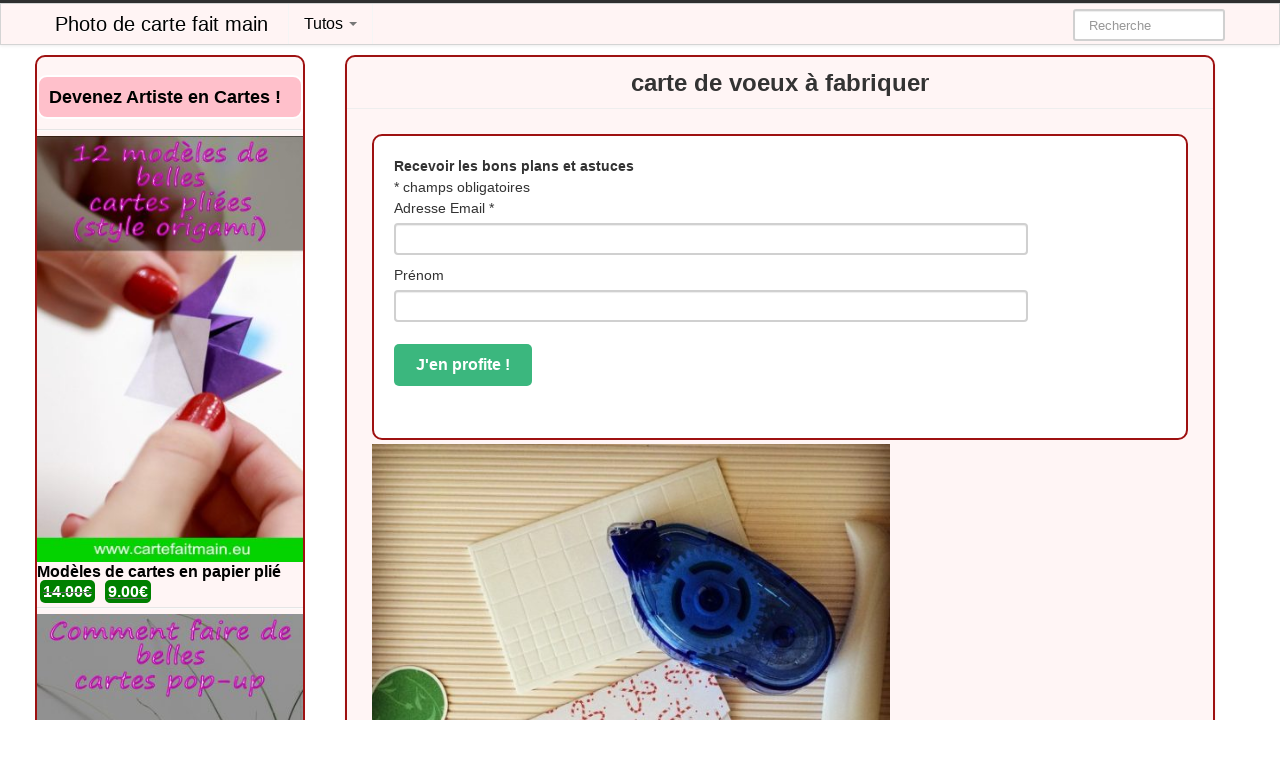

--- FILE ---
content_type: text/html; charset=UTF-8
request_url: https://www.cartefaitmain.eu/carte-de-voeux-a-fabriquer.html/
body_size: 5506
content:
<!DOCTYPE html><html lang="fr-FR"><head><meta charset="UTF-8" /><meta name="viewport" content="width=device-width, initial-scale=1.0"><link media="all" href="https://www.cartefaitmain.eu/wp-content/cache/autoptimize/css/autoptimize_9d316dc70f55aeaac23ac5a7e23e6248.css" rel="stylesheet"><link media="only screen and (max-width: 768px)" href="https://www.cartefaitmain.eu/wp-content/cache/autoptimize/css/autoptimize_645e25746732f92ab8912b8a07744c57.css" rel="stylesheet"><title>carte de voeux à fabriquerPhoto de carte fait main</title><link rel="profile" href="http://gmpg.org/xfn/11" /><link rel="shortcut icon" href="https://www.cartefaitmain.eu/wp-content/themes/ipin-oringal/favicon.ico"><link rel="pingback" href="https://www.cartefaitmain.eu/xmlrpc.php" /> <!--[if lt IE 9]> <script src="http://css3-mediaqueries-js.googlecode.com/svn/trunk/css3-mediaqueries.js"></script> <script src="http://html5shim.googlecode.com/svn/trunk/html5.js"></script> <![endif]--> <!--[if IE 7]><link href="https://www.cartefaitmain.eu/wp-content/themes/ipin-oringal/css/font-awesome-ie7.css" rel="stylesheet"> <![endif]--><script id="mcjs">!function(c,h,i,m,p){m=c.createElement(h),p=c.getElementsByTagName(h)[0],m.async=1,m.src=i,p.parentNode.insertBefore(m,p)}(document,"script","https://chimpstatic.com/mcjs-connected/js/users/18ff3c808495cb6b6df4c56c8/4e209b25791bae22ab45cf81c.js");</script> <meta name='robots' content='index, follow, max-image-preview:large, max-snippet:-1, max-video-preview:-1' /><link rel="canonical" href="https://www.cartefaitmain.eu/carte-de-voeux-a-fabriquer.html/" /><link href='https://fonts.gstatic.com' crossorigin='anonymous' rel='preconnect' /><link rel="alternate" type="application/rss+xml" title="Photo de carte fait main &raquo; Flux" href="https://www.cartefaitmain.eu/feed/" /> <script type="text/javascript" src="https://www.cartefaitmain.eu/wp-includes/js/jquery/jquery.min.js" id="jquery-core-js"></script> <script type="text/javascript" src="https://www.cartefaitmain.eu/wp-includes/js/jquery/jquery-migrate.min.js" id="jquery-migrate-js"></script> <script type="text/javascript" src="https://www.cartefaitmain.eu/wp-content/plugins/woocommerce/assets/js/jquery-blockui/jquery.blockUI.min.js" id="jquery-blockui-js" defer="defer" data-wp-strategy="defer"></script> <script type="text/javascript" id="wc-add-to-cart-js-extra">var wc_add_to_cart_params = {"ajax_url":"\/wp-admin\/admin-ajax.php","wc_ajax_url":"\/?wc-ajax=%%endpoint%%","i18n_view_cart":"View cart","cart_url":"https:\/\/www.cartefaitmain.eu\/panier\/","is_cart":"","cart_redirect_after_add":"no"};</script> <script type="text/javascript" src="https://www.cartefaitmain.eu/wp-content/plugins/woocommerce/assets/js/frontend/add-to-cart.min.js" id="wc-add-to-cart-js" defer="defer" data-wp-strategy="defer"></script> <script type="text/javascript" src="https://www.cartefaitmain.eu/wp-content/plugins/woocommerce/assets/js/js-cookie/js.cookie.min.js" id="js-cookie-js" defer="defer" data-wp-strategy="defer"></script> <script type="text/javascript" id="woocommerce-js-extra">var woocommerce_params = {"ajax_url":"\/wp-admin\/admin-ajax.php","wc_ajax_url":"\/?wc-ajax=%%endpoint%%"};</script> <script type="text/javascript" src="https://www.cartefaitmain.eu/wp-content/plugins/woocommerce/assets/js/frontend/woocommerce.min.js" id="woocommerce-js" defer="defer" data-wp-strategy="defer"></script> <script type="text/javascript" src="https://www.cartefaitmain.eu/wp-content/plugins/wp-user-avatar/assets/flatpickr/flatpickr.min.js" id="ppress-flatpickr-js"></script> <script type="text/javascript" src="https://www.cartefaitmain.eu/wp-content/plugins/wp-user-avatar/assets/select2/select2.min.js" id="ppress-select2-js"></script> <script type="text/javascript" id="kk-script-js-extra">var fetchCartItems = {"ajax_url":"https:\/\/www.cartefaitmain.eu\/wp-admin\/admin-ajax.php","action":"kk_wc_fetchcartitems","nonce":"089bf591c2","currency":"EUR"};</script> <script type="text/javascript" src="https://www.cartefaitmain.eu/wp-content/plugins/kliken-marketing-for-google/assets/kk-script.js" id="kk-script-js"></script> <meta name="generator" content="WordPress 6.7.4" /><meta name="generator" content="WooCommerce 9.3.5" /><link rel="alternate" title="oEmbed (JSON)" type="application/json+oembed" href="https://www.cartefaitmain.eu/wp-json/oembed/1.0/embed?url=https%3A%2F%2Fwww.cartefaitmain.eu%2Fcarte-de-voeux-a-fabriquer.html%2F" /><link rel="alternate" title="oEmbed (XML)" type="text/xml+oembed" href="https://www.cartefaitmain.eu/wp-json/oembed/1.0/embed?url=https%3A%2F%2Fwww.cartefaitmain.eu%2Fcarte-de-voeux-a-fabriquer.html%2F&#038;format=xml" /> <noscript><style>.woocommerce-product-gallery{ opacity: 1 !important; }</style></noscript> <script>(function(i,s,o,g,r,a,m){i['GoogleAnalyticsObject']=r;i[r]=i[r]||function(){  (i[r].q=i[r].q||[]).push(arguments)},i[r].l=1*new Date();a=s.createElement(o),  m=s.getElementsByTagName(o)[0];a.async=1;a.src=g;m.parentNode.insertBefore(a,m)  })(window,document,'script','https://www.google-analytics.com/analytics.js','ga');  ga('create', 'UA-67823957-28', 'auto');  ga('send', 'pageview');</script> </head><body class="post-template-default single single-post postid-6440 single-format-standard theme-ipin-oringal woocommerce-no-js"> <noscript><style>#masonry {
		visibility: visible !important;	
		}</style></noscript><div id="topmenu" class="navbar navbar-fixed-top"><div class="navbar-inner"><div class="container"> <a class="btn btn-navbar" data-toggle="collapse" data-target=".nav-collapse"> <i class="icon-bar"></i> <i class="icon-bar"></i> <i class="icon-bar"></i> </a> <a class="brand" href="https://www.cartefaitmain.eu/"> Photo de carte fait main </a><nav id="nav-main" class="nav-collapse" role="navigation"><ul id="menu-top-menu" class="nav"><li class="dropdown menu-tutos"><a class="dropdown-toggle" data-toggle="dropdown" data-target="#" href="https://www.cartefaitmain.eu/boutique/">Tutos <b class="caret"></b></a><ul class="dropdown-menu"><li class="menu-boutique"><a href="https://www.cartefaitmain.eu/boutique/">Boutique</a></li><li class="menu-panier"><a href="https://www.cartefaitmain.eu/panier/">Panier</a></li><li class="menu-mon-compte"><a href="https://www.cartefaitmain.eu/mon-compte/">Mon compte</a></li></ul></li></ul><form class="navbar-search pull-right" method="get" id="searchform" action="https://www.cartefaitmain.eu/"> <input type="text" class="search-query" placeholder="Recherche" name="s" id="s" value=""></form></nav></div></div></div><div class="container"><div class="row"><div class="span12"><div class="row"><div id="double-left-column" class="span9 pull-right"><div id="post-6440" class="post-wrapper post-6440 post type-post status-publish format-standard has-post-thumbnail category-inspirations-de-cartes"><div class="h1-wrapper"><h1>carte de voeux à fabriquer</h1></div><div class="post-content"><div class="mail><link href="//cdn-images.mailchimp.com/embedcode/classic-10_7.css" rel="stylesheet" type="text/css"><div id="mc_embed_signup"><form action="//populoweb.us9.list-manage.com/subscribe/post?u=18ff3c808495cb6b6df4c56c8&amp;id=b90a18d870" method="post" id="mc-embedded-subscribe-form" name="mc-embedded-subscribe-form" class="validate" target="_blank" novalidate><div id="mc_embed_signup_scroll"> <strong>Recevoir les bons plans et astuces</strong><div class="indicates-required"><span class="asterisk">*</span> champs obligatoires</div><div class="mc-field-group"> <label for="mce-EMAIL">Adresse Email <span class="asterisk">*</span> </label> <input type="email" value="" name="EMAIL" class="required email" id="mce-EMAIL"></div><div class="mc-field-group"> <label for="mce-FNAME">Prénom </label> <input type="text" value="" name="FNAME" class="" id="mce-FNAME"></div><div id="mce-responses" class="clear"><div class="response" id="mce-error-response" style="display:none"></div><div class="response" id="mce-success-response" style="display:none"></div></div><div style="position: absolute; left: -5000px;" aria-hidden="true"><input type="text" name="b_18ff3c808495cb6b6df4c56c8_b90a18d870" tabindex="-1" value=""></div><div class="clear"><input type="submit" value="J'en profite !" name="subscribe" id="mc-embedded-subscribe" class="button"></div></div></form></div> <script type='text/javascript' src='//s3.amazonaws.com/downloads.mailchimp.com/js/mc-validate.js'></script><script type='text/javascript'>(function($) {window.fnames = new Array(); window.ftypes = new Array();fnames[0]='EMAIL';ftypes[0]='email';fnames[1]='FNAME';ftypes[1]='text'; /*
 * Translated default messages for the $ validation plugin.
 * Locale: FR
 */
$.extend($.validator.messages, {
        required: "Ce champ est requis.",
        remote: "Veuillez remplir ce champ pour continuer.",
        email: "Veuillez entrer une adresse email valide.",
        url: "Veuillez entrer une URL valide.",
        date: "Veuillez entrer une date valide.",
        dateISO: "Veuillez entrer une date valide (ISO).",
        number: "Veuillez entrer un nombre valide.",
        digits: "Veuillez entrer (seulement) une valeur numérique.",
        creditcard: "Veuillez entrer un numéro de carte de crédit valide.",
        equalTo: "Veuillez entrer une nouvelle fois la même valeur.",
        accept: "Veuillez entrer une valeur avec une extension valide.",
        maxlength: $.validator.format("Veuillez ne pas entrer plus de {0} caractères."),
        minlength: $.validator.format("Veuillez entrer au moins {0} caractères."),
        rangelength: $.validator.format("Veuillez entrer entre {0} et {1} caractères."),
        range: $.validator.format("Veuillez entrer une valeur entre {0} et {1}."),
        max: $.validator.format("Veuillez entrer une valeur inférieure ou égale à {0}."),
        min: $.validator.format("Veuillez entrer une valeur supérieure ou égale à {0}.")
});}(jQuery));var $mcj = jQuery.noConflict(true);</script> </div> <img width="518" height="518" src="https://www.cartefaitmain.eu/wp-content/uploads/2018/08/carte-de-voeux-à-fabriquer.jpg" class="alignleft wp-post-image" alt="" decoding="async" fetchpriority="high" srcset="https://www.cartefaitmain.eu/wp-content/uploads/2018/08/carte-de-voeux-à-fabriquer.jpg 640w, https://www.cartefaitmain.eu/wp-content/uploads/2018/08/carte-de-voeux-à-fabriquer-300x300.jpg 300w, https://www.cartefaitmain.eu/wp-content/uploads/2018/08/carte-de-voeux-à-fabriquer-100x100.jpg 100w, https://www.cartefaitmain.eu/wp-content/uploads/2018/08/carte-de-voeux-à-fabriquer-600x600.jpg 600w, https://www.cartefaitmain.eu/wp-content/uploads/2018/08/carte-de-voeux-à-fabriquer-150x150.jpg 150w" sizes="(max-width: 518px) 100vw, 518px" /><center><button onclick="window.open('https://www.amazon.fr/dp/B0CCJVD831','_blank')" class="btnlnk"><img border=0 src="https://www.cartefaitmain.eu/wp-content/uploads/2024/05/bouton-cartefaitmain-amz.jpg"></button></center><div class="clearfix"></div><div class="post-meta-category-tag"> <a href="https://www.cartefaitmain.eu/category/inspirations-de-cartes/" rel="category tag">Inspirations de cartes</a> ,</div></div><div class="relllated"><div class="thumbnai"><div class="thumbnail related"> <a href="https://www.cartefaitmain.eu/les-plus-belles-cartes-danniversaire-2.html/" rel="bookmark" title="les plus belles cartes d’anniversaire"> <img src="https://www.cartefaitmain.eu/wp-content/uploads/2018/08/les-plus-belles-cartes-danniversaire-231x300.jpg" alt="les plus belles cartes d’anniversaire"> </a></div><div class="thumbnail related"> <a href="https://www.cartefaitmain.eu/carte-danniversaire-2.html/" rel="bookmark" title="Carte d&rsquo;anniversaire"> <img src="https://www.cartefaitmain.eu/wp-content/uploads/2021/08/162878743084kgn-169x300.jpg" alt="Carte d&rsquo;anniversaire"> </a></div><div class="thumbnail related"> <a href="https://www.cartefaitmain.eu/carte-anniversaire-faire-soi-meme-2.html/" rel="bookmark" title="carte anniversaire faire soi même"> <img src="https://www.cartefaitmain.eu/wp-content/uploads/2018/08/carte-anniversaire-faire-soi-même-300x225.jpg" alt="carte anniversaire faire soi même"> </a></div><div class="thumbnail related"> <a href="https://www.cartefaitmain.eu/comment-creer-une-carte-danniversaire.html/" rel="bookmark" title="comment créer une carte d&rsquo;anniversaire"> <img src="https://www.cartefaitmain.eu/wp-content/uploads/2018/08/comment-créer-une-carte-danniversaire-300x300.jpg" alt="comment créer une carte d&rsquo;anniversaire"> </a></div><div class="thumbnail related"> <a href="https://www.cartefaitmain.eu/faire-carte-anniversaire-avec-photo.html/" rel="bookmark" title="faire carte anniversaire avec photo"> <img src="https://www.cartefaitmain.eu/wp-content/uploads/2018/08/faire-carte-anniversaire-avec-photo-225x300.jpg" alt="faire carte anniversaire avec photo"> </a></div></div></div></div></div><div id="single-right-column" class="span3"><div id="sidebar-left" class="sidebar"><h4>Devenez Artiste en Cartes !</h4><ul class="product_list_widget"><li> <a href="https://www.cartefaitmain.eu/produit/modeles-de-cartes-en-papier-plie/"> <img width="300" height="480" src="https://www.cartefaitmain.eu/wp-content/uploads/2020/09/modeles-carte-origami-300x480.jpg" class="attachment-woocommerce_thumbnail size-woocommerce_thumbnail" alt="" decoding="async" loading="lazy" srcset="https://www.cartefaitmain.eu/wp-content/uploads/2020/09/modeles-carte-origami-300x480.jpg 300w, https://www.cartefaitmain.eu/wp-content/uploads/2020/09/modeles-carte-origami-600x960.jpg 600w, https://www.cartefaitmain.eu/wp-content/uploads/2020/09/modeles-carte-origami-188x300.jpg 188w, https://www.cartefaitmain.eu/wp-content/uploads/2020/09/modeles-carte-origami-640x1024.jpg 640w, https://www.cartefaitmain.eu/wp-content/uploads/2020/09/modeles-carte-origami-768x1229.jpg 768w, https://www.cartefaitmain.eu/wp-content/uploads/2020/09/modeles-carte-origami.jpg 800w" sizes="auto, (max-width: 300px) 100vw, 300px" /> <span class="product-title">Modèles de cartes en papier plié</span> </a> <del aria-hidden="true"><span class="woocommerce-Price-amount amount"><bdi>14.00<span class="woocommerce-Price-currencySymbol">&euro;</span></bdi></span></del> <span class="screen-reader-text">Original price was: 14.00&euro;.</span><ins aria-hidden="true"><span class="woocommerce-Price-amount amount"><bdi>9.00<span class="woocommerce-Price-currencySymbol">&euro;</span></bdi></span></ins><span class="screen-reader-text">Current price is: 9.00&euro;.</span></li><li> <a href="https://www.cartefaitmain.eu/produit/comment-faire-des-cartes-pop-up/"> <img width="300" height="480" src="https://www.cartefaitmain.eu/wp-content/uploads/2020/09/comment-faire-carte-popup-300x480.jpg" class="attachment-woocommerce_thumbnail size-woocommerce_thumbnail" alt="comment faire carte popup" decoding="async" loading="lazy" srcset="https://www.cartefaitmain.eu/wp-content/uploads/2020/09/comment-faire-carte-popup-300x480.jpg 300w, https://www.cartefaitmain.eu/wp-content/uploads/2020/09/comment-faire-carte-popup-600x960.jpg 600w, https://www.cartefaitmain.eu/wp-content/uploads/2020/09/comment-faire-carte-popup-188x300.jpg 188w, https://www.cartefaitmain.eu/wp-content/uploads/2020/09/comment-faire-carte-popup-640x1024.jpg 640w, https://www.cartefaitmain.eu/wp-content/uploads/2020/09/comment-faire-carte-popup-768x1229.jpg 768w, https://www.cartefaitmain.eu/wp-content/uploads/2020/09/comment-faire-carte-popup.jpg 800w" sizes="auto, (max-width: 300px) 100vw, 300px" /> <span class="product-title">Comment faire des cartes pop-up</span> </a> <del aria-hidden="true"><span class="woocommerce-Price-amount amount"><bdi>27.00<span class="woocommerce-Price-currencySymbol">&euro;</span></bdi></span></del> <span class="screen-reader-text">Original price was: 27.00&euro;.</span><ins aria-hidden="true"><span class="woocommerce-Price-amount amount"><bdi>16.00<span class="woocommerce-Price-currencySymbol">&euro;</span></bdi></span></ins><span class="screen-reader-text">Current price is: 16.00&euro;.</span></li></ul> <script async src="//pagead2.googlesyndication.com/pagead/js/adsbygoogle.js"></script><ins class="adsbygoogle"     style="display:block"     data-ad-client="ca-pub-8190157142795864"     data-ad-slot="3651832929"     data-ad-format="auto"></ins><script>(adsbygoogle = window.adsbygoogle || []).push({});</script> </div></div></div></div> <ins class="adsbygoogle"
 style="display:block"
 data-ad-client="ca-pub-8190157142795864"
 data-ad-slot="3651832929"
 data-ad-format="auto"></ins> <script>(adsbygoogle = window.adsbygoogle || []).push({});</script> </ul></div></div>--></div><div id="scrolltotop"><a href="#"><i class="icon-chevron-up"></i><br />Top</a></div></div><div id="footer" class="container"><div class="text-align-center"></div></div>  <script type="application/ld+json">{"@context":"https:\/\/schema.org\/","@type":"BreadcrumbList","@name":"Photo de carte fait main","itemListElement":[{"@type":"ListItem","position":1,"item":{"@type":"Thing","@id":"https:\/\/www.cartefaitmain.eu","url":"https:\/\/www.cartefaitmain.eu","name":"Photo de carte fait main"}},{"@type":"ListItem","position":2,"item":{"@type":"Thing","@id":"https:\/\/www.cartefaitmain.eu\/category\/inspirations-de-cartes\/","url":"https:\/\/www.cartefaitmain.eu\/category\/inspirations-de-cartes\/","name":"Inspirations de cartes"}},{"@type":"ListItem","position":3,"item":{"@type":"Thing","@id":"https:\/\/www.cartefaitmain.eu\/carte-de-voeux-a-fabriquer.html\/","url":"https:\/\/www.cartefaitmain.eu\/carte-de-voeux-a-fabriquer.html\/","name":"carte de voeux \u00e0 fabriquer"}}]}</script>  <script>jQuery(document).ready(function($) {
			var $scrolltotop = $("#scrolltotop");
			$scrolltotop.css('display', 'none');

			$(function () {
				$(window).scroll(function () {
					if ($(this).scrollTop() > 100) {
						$scrolltotop.slideDown('fast');
					} else {
						$scrolltotop.slideUp('fast');
					}
				});
		
				$scrolltotop.click(function () {
					$('body,html').animate({
						scrollTop: 0
					}, 'fast');
					return false;
				});
			});
		});</script> <script type='text/javascript'>(function () {
			var c = document.body.className;
			c = c.replace(/woocommerce-no-js/, 'woocommerce-js');
			document.body.className = c;
		})();</script> <script type="text/javascript" id="ppress-frontend-script-js-extra">var pp_ajax_form = {"ajaxurl":"https:\/\/www.cartefaitmain.eu\/wp-admin\/admin-ajax.php","confirm_delete":"Are you sure?","deleting_text":"Deleting...","deleting_error":"An error occurred. Please try again.","nonce":"80f1068bad","disable_ajax_form":"false","is_checkout":"0","is_checkout_tax_enabled":"0","is_checkout_autoscroll_enabled":"true"};</script> <script type="text/javascript" src="https://www.cartefaitmain.eu/wp-content/plugins/wp-user-avatar/assets/js/frontend.min.js" id="ppress-frontend-script-js"></script> <script type="text/javascript" id="mailchimp-woocommerce-js-extra">var mailchimp_public_data = {"site_url":"https:\/\/www.cartefaitmain.eu","ajax_url":"https:\/\/www.cartefaitmain.eu\/wp-admin\/admin-ajax.php","disable_carts":"","subscribers_only":"","language":"fr","allowed_to_set_cookies":"1"};</script> <script type="text/javascript" src="https://www.cartefaitmain.eu/wp-content/plugins/mailchimp-for-woocommerce/public/js/mailchimp-woocommerce-public.min.js" id="mailchimp-woocommerce-js"></script> <script type="text/javascript" src="https://www.cartefaitmain.eu/wp-content/themes/ipin-oringal/js/bootstrap.min.js" id="ipin_bootstrap-js"></script> <script type="text/javascript" src="https://www.cartefaitmain.eu/wp-includes/js/comment-reply.min.js" id="comment-reply-js" async="async" data-wp-strategy="async"></script> <script type="text/javascript" src="https://www.cartefaitmain.eu/wp-content/plugins/woocommerce/assets/js/sourcebuster/sourcebuster.min.js" id="sourcebuster-js-js"></script> <script type="text/javascript" id="wc-order-attribution-js-extra">var wc_order_attribution = {"params":{"lifetime":1.0e-5,"session":30,"base64":false,"ajaxurl":"https:\/\/www.cartefaitmain.eu\/wp-admin\/admin-ajax.php","prefix":"wc_order_attribution_","allowTracking":true},"fields":{"source_type":"current.typ","referrer":"current_add.rf","utm_campaign":"current.cmp","utm_source":"current.src","utm_medium":"current.mdm","utm_content":"current.cnt","utm_id":"current.id","utm_term":"current.trm","utm_source_platform":"current.plt","utm_creative_format":"current.fmt","utm_marketing_tactic":"current.tct","session_entry":"current_add.ep","session_start_time":"current_add.fd","session_pages":"session.pgs","session_count":"udata.vst","user_agent":"udata.uag"}};</script> <script type="text/javascript" src="https://www.cartefaitmain.eu/wp-content/plugins/woocommerce/assets/js/frontend/order-attribution.min.js" id="wc-order-attribution-js"></script> <script type="text/javascript" id="slr_login_js-js-extra">var slr_ajax_object = {"ajax_url":"https:\/\/www.cartefaitmain.eu\/wp-admin\/admin-ajax.php"};</script> <script type="text/javascript" src="https://www.cartefaitmain.eu/wp-content/plugins/an-themes-login-register/assets/js/slr-custom.js" id="slr_login_js-js"></script> </body></html>

--- FILE ---
content_type: text/html; charset=utf-8
request_url: https://www.google.com/recaptcha/api2/aframe
body_size: 267
content:
<!DOCTYPE HTML><html><head><meta http-equiv="content-type" content="text/html; charset=UTF-8"></head><body><script nonce="_4uvTuquTwB_itrq9GPKpQ">/** Anti-fraud and anti-abuse applications only. See google.com/recaptcha */ try{var clients={'sodar':'https://pagead2.googlesyndication.com/pagead/sodar?'};window.addEventListener("message",function(a){try{if(a.source===window.parent){var b=JSON.parse(a.data);var c=clients[b['id']];if(c){var d=document.createElement('img');d.src=c+b['params']+'&rc='+(localStorage.getItem("rc::a")?sessionStorage.getItem("rc::b"):"");window.document.body.appendChild(d);sessionStorage.setItem("rc::e",parseInt(sessionStorage.getItem("rc::e")||0)+1);localStorage.setItem("rc::h",'1769675325432');}}}catch(b){}});window.parent.postMessage("_grecaptcha_ready", "*");}catch(b){}</script></body></html>